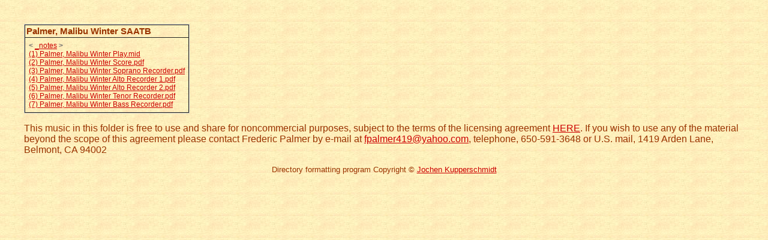

--- FILE ---
content_type: text/html; charset=UTF-8
request_url: https://mpro-online.org/Palmer-music/(4)%20Modern%20Compositions/Palmer,%20Malibu%20Winter%20SAATB/
body_size: 856
content:
<html>
  <head>
    <title>Directory Index</title>
    <style type="text/css">
      body {
        font-family: Verdana, Arial, sans-serif;
        margin: 40px;
        text-align: center;
        color: #993300;
        background-color: #ffffcc;
        vLink: #cc6600;
        aLink: #cc0000;
        link: #990000; 
      }

      body,
      th,
      td {
        background-color: #ffffcc;
        background-image: url('//mpro-online.org/images/Parch.jpg');
      }

      a:link {
        color: #cc0000;
        text-decoration: underline;
      }
      a:visited {
        color: #cc6600;
        text-decoration: underline;
      }
      a:hover {
        color: #666666;
        text-decoration: none;
      }
      a:active {
        color: #660000;
        text-decoration: none;
      }

      table {
        background-color: #222222;
        border: #cccccc solid 1px;
        border-spacing: 1px;
      }
      th {
        background-color: #4466aa;
        color: #993300;
        font-size: 11pt;
        font-weight: bold;
        text-align: left;
        padding: 2px;
      }
      td {
        background-color: #eeeeee;
        color: #666666;
        font-size: 9pt;
        font-weight: normal;
        padding: 6px;
      }
    </style>
  </head>
  <body>

    <table cellspacing="1">
      <tr>
        <th>Palmer, Malibu Winter SAATB</th>
      </tr>
      <tr>
        <td>
<strong>&lt;</strong> <a href="_notes">_notes</a> <strong>&gt;</strong><br />
<a href="(1) Palmer, Malibu Winter Play.mid">(1) Palmer, Malibu Winter Play.mid</a><br />
<a href="(2) Palmer, Malibu Winter Score.pdf">(2) Palmer, Malibu Winter Score.pdf</a><br />
<a href="(3) Palmer, Malibu Winter Soprano Recorder.pdf">(3) Palmer, Malibu Winter Soprano Recorder.pdf</a><br />
<a href="(4) Palmer, Malibu Winter Alto Recorder 1.pdf">(4) Palmer, Malibu Winter Alto Recorder 1.pdf</a><br />
<a href="(5) Palmer, Malibu Winter Alto Recorder 2.pdf">(5) Palmer, Malibu Winter Alto Recorder 2.pdf</a><br />
<a href="(6) Palmer, Malibu Winter Tenor Recorder.pdf">(6) Palmer, Malibu Winter Tenor Recorder.pdf</a><br />
<a href="(7) Palmer, Malibu Winter Bass Recorder.pdf">(7) Palmer, Malibu Winter Bass Recorder.pdf</a><br />
        </td>
      </tr>
    </table>
    <p align="left">
    This music in this folder is free to use and share for noncommercial
    purposes, subject to the terms of the licensing agreement <a href="//mpro-online.org/Palmer-music/(1) Licensing Agreement.pdf" target="_blank">HERE</a>.
    If you wish to use any of the material beyond the scope of this agreement
    please contact Frederic Palmer by e-mail at <a href="mailto:fpalmer419@yahoo.com">fpalmer419@yahoo.com</a>,
    telephone, 650-591-3648 or U.S. mail, 1419 Arden Lane, Belmont, CA 94002
    </p>
    <p><small>Directory formatting program Copyright &copy; <a href="http://homework.nwsnet.de/">Jochen Kupperschmidt</a></small></p>
  </body>
</html>
